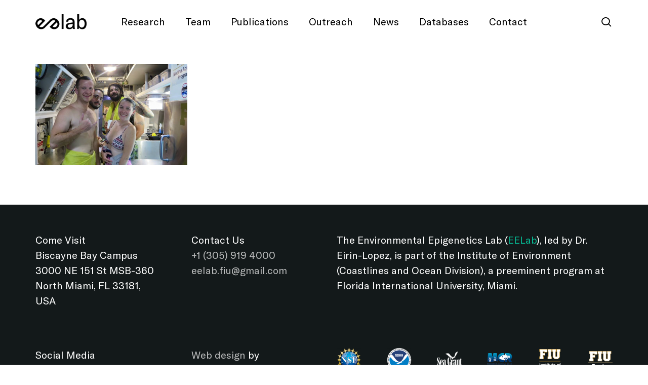

--- FILE ---
content_type: text/html; charset=UTF-8
request_url: https://environmentalepigenetics.com/outreach/eirin_lopez_medina_aquarius
body_size: 13707
content:
<!doctype html>
<html lang="en-US" class="no-js">
<head>
	<meta charset="UTF-8">
	<meta name="viewport" content="width=device-width, initial-scale=1, maximum-scale=1, user-scalable=0" /><meta name='robots' content='index, follow, max-image-preview:large, max-snippet:-1, max-video-preview:-1' />
	<style>img:is([sizes="auto" i], [sizes^="auto," i]) { contain-intrinsic-size: 3000px 1500px }</style>
	
	<!-- This site is optimized with the Yoast SEO plugin v25.4 - https://yoast.com/wordpress/plugins/seo/ -->
	<title>eirin_lopez_medina_aquarius &#8212; Environmental Epigenetics Lab (EELab)</title>
	<link rel="canonical" href="https://environmentalepigenetics.com/outreach/eirin_lopez_medina_aquarius/" />
	<meta property="og:locale" content="en_US" />
	<meta property="og:type" content="article" />
	<meta property="og:title" content="eirin_lopez_medina_aquarius &#8212; Environmental Epigenetics Lab (EELab)" />
	<meta property="og:url" content="https://environmentalepigenetics.com/outreach/eirin_lopez_medina_aquarius/" />
	<meta property="og:site_name" content="Environmental Epigenetics Lab (EELab)" />
	<meta property="article:publisher" content="https://www.facebook.com/eelabfiu/" />
	<meta property="article:modified_time" content="2021-10-28T15:52:05+00:00" />
	<meta property="og:image" content="https://environmentalepigenetics.com/outreach/eirin_lopez_medina_aquarius" />
	<meta property="og:image:width" content="1400" />
	<meta property="og:image:height" content="933" />
	<meta property="og:image:type" content="image/png" />
	<meta name="twitter:card" content="summary_large_image" />
	<meta name="twitter:site" content="@eelabfiu" />
	<script type="application/ld+json" class="yoast-schema-graph">{"@context":"https://schema.org","@graph":[{"@type":"WebPage","@id":"https://environmentalepigenetics.com/outreach/eirin_lopez_medina_aquarius/","url":"https://environmentalepigenetics.com/outreach/eirin_lopez_medina_aquarius/","name":"eirin_lopez_medina_aquarius &#8212; Environmental Epigenetics Lab (EELab)","isPartOf":{"@id":"https://environmentalepigenetics.com/#website"},"primaryImageOfPage":{"@id":"https://environmentalepigenetics.com/outreach/eirin_lopez_medina_aquarius/#primaryimage"},"image":{"@id":"https://environmentalepigenetics.com/outreach/eirin_lopez_medina_aquarius/#primaryimage"},"thumbnailUrl":"https://environmentalepigenetics.com/wp-content/uploads/2017/08/eiurin_lopez_medina_aquarius.png","datePublished":"2017-10-03T15:55:54+00:00","dateModified":"2021-10-28T15:52:05+00:00","breadcrumb":{"@id":"https://environmentalepigenetics.com/outreach/eirin_lopez_medina_aquarius/#breadcrumb"},"inLanguage":"en-US","potentialAction":[{"@type":"ReadAction","target":["https://environmentalepigenetics.com/outreach/eirin_lopez_medina_aquarius/"]}]},{"@type":"ImageObject","inLanguage":"en-US","@id":"https://environmentalepigenetics.com/outreach/eirin_lopez_medina_aquarius/#primaryimage","url":"https://environmentalepigenetics.com/wp-content/uploads/2017/08/eiurin_lopez_medina_aquarius.png","contentUrl":"https://environmentalepigenetics.com/wp-content/uploads/2017/08/eiurin_lopez_medina_aquarius.png","width":1400,"height":933},{"@type":"BreadcrumbList","@id":"https://environmentalepigenetics.com/outreach/eirin_lopez_medina_aquarius/#breadcrumb","itemListElement":[{"@type":"ListItem","position":1,"name":"Home","item":"https://environmentalepigenetics.com/"},{"@type":"ListItem","position":2,"name":"Outreach","item":"https://environmentalepigenetics.com/outreach"},{"@type":"ListItem","position":3,"name":"eirin_lopez_medina_aquarius"}]},{"@type":"WebSite","@id":"https://environmentalepigenetics.com/#website","url":"https://environmentalepigenetics.com/","name":"Environmental Epigenetics Lab (EELab)","description":"Dr. Jose M. Eirin-Lopez","publisher":{"@id":"https://environmentalepigenetics.com/#organization"},"potentialAction":[{"@type":"SearchAction","target":{"@type":"EntryPoint","urlTemplate":"https://environmentalepigenetics.com/?s={search_term_string}"},"query-input":{"@type":"PropertyValueSpecification","valueRequired":true,"valueName":"search_term_string"}}],"inLanguage":"en-US"},{"@type":"Organization","@id":"https://environmentalepigenetics.com/#organization","name":"Envionmental Epigenetics Lab (EELab)","url":"https://environmentalepigenetics.com/","logo":{"@type":"ImageObject","inLanguage":"en-US","@id":"https://environmentalepigenetics.com/#/schema/logo/image/","url":"https://environmentalepigenetics.com/wp-content/uploads/2021/11/eelab_logo_reduced_black-1.png","contentUrl":"https://environmentalepigenetics.com/wp-content/uploads/2021/11/eelab_logo_reduced_black-1.png","width":500,"height":148,"caption":"Envionmental Epigenetics Lab (EELab)"},"image":{"@id":"https://environmentalepigenetics.com/#/schema/logo/image/"},"sameAs":["https://www.facebook.com/eelabfiu/","https://x.com/eelabfiu","https://www.youtube.com/channel/UCl1H2g4O_If6BvRyxNoNfAg/featured"]}]}</script>
	<!-- / Yoast SEO plugin. -->


<link rel='dns-prefetch' href='//fonts.googleapis.com' />
<link rel="alternate" type="application/rss+xml" title="Environmental Epigenetics Lab (EELab) &raquo; Feed" href="https://environmentalepigenetics.com/feed" />
<link rel="alternate" type="application/rss+xml" title="Environmental Epigenetics Lab (EELab) &raquo; Comments Feed" href="https://environmentalepigenetics.com/comments/feed" />
<link rel="alternate" type="application/rss+xml" title="Environmental Epigenetics Lab (EELab) &raquo; eirin_lopez_medina_aquarius Comments Feed" href="https://environmentalepigenetics.com/outreach/eirin_lopez_medina_aquarius/feed" />
<link rel="preload" href="https://environmentalepigenetics.com/wp-content/themes/salient/css/fonts/icomoon.woff?v=1.6" as="font" type="font/woff" crossorigin="anonymous"><style id='global-styles-inline-css' type='text/css'>
:root{--wp--preset--aspect-ratio--square: 1;--wp--preset--aspect-ratio--4-3: 4/3;--wp--preset--aspect-ratio--3-4: 3/4;--wp--preset--aspect-ratio--3-2: 3/2;--wp--preset--aspect-ratio--2-3: 2/3;--wp--preset--aspect-ratio--16-9: 16/9;--wp--preset--aspect-ratio--9-16: 9/16;--wp--preset--color--black: #000000;--wp--preset--color--cyan-bluish-gray: #abb8c3;--wp--preset--color--white: #ffffff;--wp--preset--color--pale-pink: #f78da7;--wp--preset--color--vivid-red: #cf2e2e;--wp--preset--color--luminous-vivid-orange: #ff6900;--wp--preset--color--luminous-vivid-amber: #fcb900;--wp--preset--color--light-green-cyan: #7bdcb5;--wp--preset--color--vivid-green-cyan: #00d084;--wp--preset--color--pale-cyan-blue: #8ed1fc;--wp--preset--color--vivid-cyan-blue: #0693e3;--wp--preset--color--vivid-purple: #9b51e0;--wp--preset--gradient--vivid-cyan-blue-to-vivid-purple: linear-gradient(135deg,rgba(6,147,227,1) 0%,rgb(155,81,224) 100%);--wp--preset--gradient--light-green-cyan-to-vivid-green-cyan: linear-gradient(135deg,rgb(122,220,180) 0%,rgb(0,208,130) 100%);--wp--preset--gradient--luminous-vivid-amber-to-luminous-vivid-orange: linear-gradient(135deg,rgba(252,185,0,1) 0%,rgba(255,105,0,1) 100%);--wp--preset--gradient--luminous-vivid-orange-to-vivid-red: linear-gradient(135deg,rgba(255,105,0,1) 0%,rgb(207,46,46) 100%);--wp--preset--gradient--very-light-gray-to-cyan-bluish-gray: linear-gradient(135deg,rgb(238,238,238) 0%,rgb(169,184,195) 100%);--wp--preset--gradient--cool-to-warm-spectrum: linear-gradient(135deg,rgb(74,234,220) 0%,rgb(151,120,209) 20%,rgb(207,42,186) 40%,rgb(238,44,130) 60%,rgb(251,105,98) 80%,rgb(254,248,76) 100%);--wp--preset--gradient--blush-light-purple: linear-gradient(135deg,rgb(255,206,236) 0%,rgb(152,150,240) 100%);--wp--preset--gradient--blush-bordeaux: linear-gradient(135deg,rgb(254,205,165) 0%,rgb(254,45,45) 50%,rgb(107,0,62) 100%);--wp--preset--gradient--luminous-dusk: linear-gradient(135deg,rgb(255,203,112) 0%,rgb(199,81,192) 50%,rgb(65,88,208) 100%);--wp--preset--gradient--pale-ocean: linear-gradient(135deg,rgb(255,245,203) 0%,rgb(182,227,212) 50%,rgb(51,167,181) 100%);--wp--preset--gradient--electric-grass: linear-gradient(135deg,rgb(202,248,128) 0%,rgb(113,206,126) 100%);--wp--preset--gradient--midnight: linear-gradient(135deg,rgb(2,3,129) 0%,rgb(40,116,252) 100%);--wp--preset--font-size--small: 13px;--wp--preset--font-size--medium: 20px;--wp--preset--font-size--large: 36px;--wp--preset--font-size--x-large: 42px;--wp--preset--spacing--20: 0.44rem;--wp--preset--spacing--30: 0.67rem;--wp--preset--spacing--40: 1rem;--wp--preset--spacing--50: 1.5rem;--wp--preset--spacing--60: 2.25rem;--wp--preset--spacing--70: 3.38rem;--wp--preset--spacing--80: 5.06rem;--wp--preset--shadow--natural: 6px 6px 9px rgba(0, 0, 0, 0.2);--wp--preset--shadow--deep: 12px 12px 50px rgba(0, 0, 0, 0.4);--wp--preset--shadow--sharp: 6px 6px 0px rgba(0, 0, 0, 0.2);--wp--preset--shadow--outlined: 6px 6px 0px -3px rgba(255, 255, 255, 1), 6px 6px rgba(0, 0, 0, 1);--wp--preset--shadow--crisp: 6px 6px 0px rgba(0, 0, 0, 1);}:root { --wp--style--global--content-size: 1300px;--wp--style--global--wide-size: 1300px; }:where(body) { margin: 0; }.wp-site-blocks > .alignleft { float: left; margin-right: 2em; }.wp-site-blocks > .alignright { float: right; margin-left: 2em; }.wp-site-blocks > .aligncenter { justify-content: center; margin-left: auto; margin-right: auto; }:where(.is-layout-flex){gap: 0.5em;}:where(.is-layout-grid){gap: 0.5em;}.is-layout-flow > .alignleft{float: left;margin-inline-start: 0;margin-inline-end: 2em;}.is-layout-flow > .alignright{float: right;margin-inline-start: 2em;margin-inline-end: 0;}.is-layout-flow > .aligncenter{margin-left: auto !important;margin-right: auto !important;}.is-layout-constrained > .alignleft{float: left;margin-inline-start: 0;margin-inline-end: 2em;}.is-layout-constrained > .alignright{float: right;margin-inline-start: 2em;margin-inline-end: 0;}.is-layout-constrained > .aligncenter{margin-left: auto !important;margin-right: auto !important;}.is-layout-constrained > :where(:not(.alignleft):not(.alignright):not(.alignfull)){max-width: var(--wp--style--global--content-size);margin-left: auto !important;margin-right: auto !important;}.is-layout-constrained > .alignwide{max-width: var(--wp--style--global--wide-size);}body .is-layout-flex{display: flex;}.is-layout-flex{flex-wrap: wrap;align-items: center;}.is-layout-flex > :is(*, div){margin: 0;}body .is-layout-grid{display: grid;}.is-layout-grid > :is(*, div){margin: 0;}body{padding-top: 0px;padding-right: 0px;padding-bottom: 0px;padding-left: 0px;}:root :where(.wp-element-button, .wp-block-button__link){background-color: #32373c;border-width: 0;color: #fff;font-family: inherit;font-size: inherit;line-height: inherit;padding: calc(0.667em + 2px) calc(1.333em + 2px);text-decoration: none;}.has-black-color{color: var(--wp--preset--color--black) !important;}.has-cyan-bluish-gray-color{color: var(--wp--preset--color--cyan-bluish-gray) !important;}.has-white-color{color: var(--wp--preset--color--white) !important;}.has-pale-pink-color{color: var(--wp--preset--color--pale-pink) !important;}.has-vivid-red-color{color: var(--wp--preset--color--vivid-red) !important;}.has-luminous-vivid-orange-color{color: var(--wp--preset--color--luminous-vivid-orange) !important;}.has-luminous-vivid-amber-color{color: var(--wp--preset--color--luminous-vivid-amber) !important;}.has-light-green-cyan-color{color: var(--wp--preset--color--light-green-cyan) !important;}.has-vivid-green-cyan-color{color: var(--wp--preset--color--vivid-green-cyan) !important;}.has-pale-cyan-blue-color{color: var(--wp--preset--color--pale-cyan-blue) !important;}.has-vivid-cyan-blue-color{color: var(--wp--preset--color--vivid-cyan-blue) !important;}.has-vivid-purple-color{color: var(--wp--preset--color--vivid-purple) !important;}.has-black-background-color{background-color: var(--wp--preset--color--black) !important;}.has-cyan-bluish-gray-background-color{background-color: var(--wp--preset--color--cyan-bluish-gray) !important;}.has-white-background-color{background-color: var(--wp--preset--color--white) !important;}.has-pale-pink-background-color{background-color: var(--wp--preset--color--pale-pink) !important;}.has-vivid-red-background-color{background-color: var(--wp--preset--color--vivid-red) !important;}.has-luminous-vivid-orange-background-color{background-color: var(--wp--preset--color--luminous-vivid-orange) !important;}.has-luminous-vivid-amber-background-color{background-color: var(--wp--preset--color--luminous-vivid-amber) !important;}.has-light-green-cyan-background-color{background-color: var(--wp--preset--color--light-green-cyan) !important;}.has-vivid-green-cyan-background-color{background-color: var(--wp--preset--color--vivid-green-cyan) !important;}.has-pale-cyan-blue-background-color{background-color: var(--wp--preset--color--pale-cyan-blue) !important;}.has-vivid-cyan-blue-background-color{background-color: var(--wp--preset--color--vivid-cyan-blue) !important;}.has-vivid-purple-background-color{background-color: var(--wp--preset--color--vivid-purple) !important;}.has-black-border-color{border-color: var(--wp--preset--color--black) !important;}.has-cyan-bluish-gray-border-color{border-color: var(--wp--preset--color--cyan-bluish-gray) !important;}.has-white-border-color{border-color: var(--wp--preset--color--white) !important;}.has-pale-pink-border-color{border-color: var(--wp--preset--color--pale-pink) !important;}.has-vivid-red-border-color{border-color: var(--wp--preset--color--vivid-red) !important;}.has-luminous-vivid-orange-border-color{border-color: var(--wp--preset--color--luminous-vivid-orange) !important;}.has-luminous-vivid-amber-border-color{border-color: var(--wp--preset--color--luminous-vivid-amber) !important;}.has-light-green-cyan-border-color{border-color: var(--wp--preset--color--light-green-cyan) !important;}.has-vivid-green-cyan-border-color{border-color: var(--wp--preset--color--vivid-green-cyan) !important;}.has-pale-cyan-blue-border-color{border-color: var(--wp--preset--color--pale-cyan-blue) !important;}.has-vivid-cyan-blue-border-color{border-color: var(--wp--preset--color--vivid-cyan-blue) !important;}.has-vivid-purple-border-color{border-color: var(--wp--preset--color--vivid-purple) !important;}.has-vivid-cyan-blue-to-vivid-purple-gradient-background{background: var(--wp--preset--gradient--vivid-cyan-blue-to-vivid-purple) !important;}.has-light-green-cyan-to-vivid-green-cyan-gradient-background{background: var(--wp--preset--gradient--light-green-cyan-to-vivid-green-cyan) !important;}.has-luminous-vivid-amber-to-luminous-vivid-orange-gradient-background{background: var(--wp--preset--gradient--luminous-vivid-amber-to-luminous-vivid-orange) !important;}.has-luminous-vivid-orange-to-vivid-red-gradient-background{background: var(--wp--preset--gradient--luminous-vivid-orange-to-vivid-red) !important;}.has-very-light-gray-to-cyan-bluish-gray-gradient-background{background: var(--wp--preset--gradient--very-light-gray-to-cyan-bluish-gray) !important;}.has-cool-to-warm-spectrum-gradient-background{background: var(--wp--preset--gradient--cool-to-warm-spectrum) !important;}.has-blush-light-purple-gradient-background{background: var(--wp--preset--gradient--blush-light-purple) !important;}.has-blush-bordeaux-gradient-background{background: var(--wp--preset--gradient--blush-bordeaux) !important;}.has-luminous-dusk-gradient-background{background: var(--wp--preset--gradient--luminous-dusk) !important;}.has-pale-ocean-gradient-background{background: var(--wp--preset--gradient--pale-ocean) !important;}.has-electric-grass-gradient-background{background: var(--wp--preset--gradient--electric-grass) !important;}.has-midnight-gradient-background{background: var(--wp--preset--gradient--midnight) !important;}.has-small-font-size{font-size: var(--wp--preset--font-size--small) !important;}.has-medium-font-size{font-size: var(--wp--preset--font-size--medium) !important;}.has-large-font-size{font-size: var(--wp--preset--font-size--large) !important;}.has-x-large-font-size{font-size: var(--wp--preset--font-size--x-large) !important;}
:where(.wp-block-post-template.is-layout-flex){gap: 1.25em;}:where(.wp-block-post-template.is-layout-grid){gap: 1.25em;}
:where(.wp-block-columns.is-layout-flex){gap: 2em;}:where(.wp-block-columns.is-layout-grid){gap: 2em;}
:root :where(.wp-block-pullquote){font-size: 1.5em;line-height: 1.6;}
</style>
<link rel='stylesheet' id='contact-form-7-css' href='https://environmentalepigenetics.com/wp-content/plugins/contact-form-7/includes/css/styles.css?ver=6.1' type='text/css' media='all' />
<link rel='stylesheet' id='theme-my-login-css' href='https://environmentalepigenetics.com/wp-content/plugins/theme-my-login/assets/styles/theme-my-login.min.css?ver=7.1.12' type='text/css' media='all' />
<link rel='stylesheet' id='uaf_client_css-css' href='https://environmentalepigenetics.com/wp-content/uploads/useanyfont/uaf.css?ver=1751383733' type='text/css' media='all' />
<link rel='stylesheet' id='font-awesome-css' href='https://environmentalepigenetics.com/wp-content/themes/salient/css/font-awesome.min.css?ver=4.7.1' type='text/css' media='all' />
<link rel='stylesheet' id='salient-grid-system-css' href='https://environmentalepigenetics.com/wp-content/themes/salient/css/build/grid-system.css?ver=17.3.0' type='text/css' media='all' />
<link rel='stylesheet' id='main-styles-css' href='https://environmentalepigenetics.com/wp-content/themes/salient/css/build/style.css?ver=17.3.0' type='text/css' media='all' />
<link rel='stylesheet' id='nectar-header-layout-centered-menu-css' href='https://environmentalepigenetics.com/wp-content/themes/salient/css/build/header/header-layout-centered-menu.css?ver=17.3.0' type='text/css' media='all' />
<link rel='stylesheet' id='nectar-cf7-css' href='https://environmentalepigenetics.com/wp-content/themes/salient/css/build/third-party/cf7.css?ver=17.3.0' type='text/css' media='all' />
<link rel='stylesheet' id='nectar_default_font_open_sans-css' href='https://fonts.googleapis.com/css?family=Open+Sans%3A300%2C400%2C600%2C700&#038;subset=latin%2Clatin-ext&#038;display=swap' type='text/css' media='all' />
<link rel='stylesheet' id='responsive-css' href='https://environmentalepigenetics.com/wp-content/themes/salient/css/build/responsive.css?ver=17.3.0' type='text/css' media='all' />
<link rel='stylesheet' id='select2-css' href='https://environmentalepigenetics.com/wp-content/themes/salient/css/build/plugins/select2.css?ver=4.0.1' type='text/css' media='all' />
<link rel='stylesheet' id='skin-material-css' href='https://environmentalepigenetics.com/wp-content/themes/salient/css/build/skin-material.css?ver=17.3.0' type='text/css' media='all' />
<link rel='stylesheet' id='salient-wp-menu-dynamic-css' href='https://environmentalepigenetics.com/wp-content/uploads/salient/menu-dynamic.css?ver=41385' type='text/css' media='all' />
<link rel='stylesheet' id='dynamic-css-css' href='https://environmentalepigenetics.com/wp-content/themes/salient/css/salient-dynamic-styles.css?ver=83430' type='text/css' media='all' />
<style id='dynamic-css-inline-css' type='text/css'>
#header-space{background-color:#ffffff}@media only screen and (min-width:1000px){body #ajax-content-wrap.no-scroll{min-height:calc(100vh - 86px);height:calc(100vh - 86px)!important;}}@media only screen and (min-width:1000px){#page-header-wrap.fullscreen-header,#page-header-wrap.fullscreen-header #page-header-bg,html:not(.nectar-box-roll-loaded) .nectar-box-roll > #page-header-bg.fullscreen-header,.nectar_fullscreen_zoom_recent_projects,#nectar_fullscreen_rows:not(.afterLoaded) > div{height:calc(100vh - 85px);}.wpb_row.vc_row-o-full-height.top-level,.wpb_row.vc_row-o-full-height.top-level > .col.span_12{min-height:calc(100vh - 85px);}html:not(.nectar-box-roll-loaded) .nectar-box-roll > #page-header-bg.fullscreen-header{top:86px;}.nectar-slider-wrap[data-fullscreen="true"]:not(.loaded),.nectar-slider-wrap[data-fullscreen="true"]:not(.loaded) .swiper-container{height:calc(100vh - 84px)!important;}.admin-bar .nectar-slider-wrap[data-fullscreen="true"]:not(.loaded),.admin-bar .nectar-slider-wrap[data-fullscreen="true"]:not(.loaded) .swiper-container{height:calc(100vh - 84px - 32px)!important;}}.admin-bar[class*="page-template-template-no-header"] .wpb_row.vc_row-o-full-height.top-level,.admin-bar[class*="page-template-template-no-header"] .wpb_row.vc_row-o-full-height.top-level > .col.span_12{min-height:calc(100vh - 32px);}body[class*="page-template-template-no-header"] .wpb_row.vc_row-o-full-height.top-level,body[class*="page-template-template-no-header"] .wpb_row.vc_row-o-full-height.top-level > .col.span_12{min-height:100vh;}@media only screen and (max-width:999px){.using-mobile-browser #nectar_fullscreen_rows:not(.afterLoaded):not([data-mobile-disable="on"]) > div{height:calc(100vh - 100px);}.using-mobile-browser .wpb_row.vc_row-o-full-height.top-level,.using-mobile-browser .wpb_row.vc_row-o-full-height.top-level > .col.span_12,[data-permanent-transparent="1"].using-mobile-browser .wpb_row.vc_row-o-full-height.top-level,[data-permanent-transparent="1"].using-mobile-browser .wpb_row.vc_row-o-full-height.top-level > .col.span_12{min-height:calc(100vh - 100px);}html:not(.nectar-box-roll-loaded) .nectar-box-roll > #page-header-bg.fullscreen-header,.nectar_fullscreen_zoom_recent_projects,.nectar-slider-wrap[data-fullscreen="true"]:not(.loaded),.nectar-slider-wrap[data-fullscreen="true"]:not(.loaded) .swiper-container,#nectar_fullscreen_rows:not(.afterLoaded):not([data-mobile-disable="on"]) > div{height:calc(100vh - 47px);}.wpb_row.vc_row-o-full-height.top-level,.wpb_row.vc_row-o-full-height.top-level > .col.span_12{min-height:calc(100vh - 47px);}body[data-transparent-header="false"] #ajax-content-wrap.no-scroll{min-height:calc(100vh - 47px);height:calc(100vh - 47px);}}body .container-wrap .vc_row-fluid[data-column-margin="70px"] > .span_12,html body .vc_row-fluid[data-column-margin="70px"] > .span_12,body .container-wrap .vc_row-fluid[data-column-margin="70px"] .full-page-inner > .container > .span_12,body .container-wrap .vc_row-fluid[data-column-margin="70px"] .full-page-inner > .span_12{margin-left:-35px;margin-right:-35px;}body .container-wrap .vc_row-fluid[data-column-margin="70px"] .wpb_column:not(.child_column),body .container-wrap .inner_row[data-column-margin="70px"] .child_column,html body .vc_row-fluid[data-column-margin="70px"] .wpb_column:not(.child_column),html body .inner_row[data-column-margin="70px"] .child_column{padding-left:35px;padding-right:35px;}.container-wrap .vc_row-fluid[data-column-margin="70px"].full-width-content > .span_12,html body .vc_row-fluid[data-column-margin="70px"].full-width-content > .span_12,.container-wrap .vc_row-fluid[data-column-margin="70px"].full-width-content .full-page-inner > .span_12{margin-left:0;margin-right:0;padding-left:35px;padding-right:35px;}.single-portfolio #full_width_portfolio .vc_row-fluid[data-column-margin="70px"].full-width-content > .span_12{padding-right:35px;}@media only screen and (max-width:999px) and (min-width:691px){.vc_row-fluid[data-column-margin="70px"] > .span_12 > .one-fourths:not([class*="vc_col-xs-"]),.vc_row-fluid .vc_row-fluid.inner_row[data-column-margin="70px"] > .span_12 > .one-fourths:not([class*="vc_col-xs-"]){margin-bottom:70px;}}@media only screen and (max-width:999px){.vc_row-fluid[data-column-margin="70px"] .wpb_column:not([class*="vc_col-xs-"]):not(.child_column):not(:last-child),.inner_row[data-column-margin="70px"] .child_column:not([class*="vc_col-xs-"]):not(:last-child){margin-bottom:70px;}}@media only screen and (max-width:999px){body .vc_row-fluid:not(.full-width-content) > .span_12 .vc_col-sm-2:not(:last-child):not([class*="vc_col-xs-"]){margin-bottom:25px;}}@media only screen and (min-width :691px) and (max-width :999px){body .vc_col-sm-2{width:31.2%;margin-left:3.1%;}body .full-width-content .vc_col-sm-2{width:33.3%;margin-left:0;}.vc_row-fluid .vc_col-sm-2[class*="vc_col-sm-"]:first-child:not([class*="offset"]),.vc_row-fluid .vc_col-sm-2[class*="vc_col-sm-"]:nth-child(3n+4):not([class*="offset"]){margin-left:0;}}@media only screen and (max-width :690px){body .vc_row-fluid .vc_col-sm-2:not([class*="vc_col-xs"]),body .vc_row-fluid.full-width-content .vc_col-sm-2:not([class*="vc_col-xs"]){width:50%;}.vc_row-fluid .vc_col-sm-2[class*="vc_col-sm-"]:first-child:not([class*="offset"]),.vc_row-fluid .vc_col-sm-2[class*="vc_col-sm-"]:nth-child(2n+3):not([class*="offset"]){margin-left:0;}}.screen-reader-text,.nectar-skip-to-content:not(:focus){border:0;clip:rect(1px,1px,1px,1px);clip-path:inset(50%);height:1px;margin:-1px;overflow:hidden;padding:0;position:absolute!important;width:1px;word-wrap:normal!important;}.row .col img:not([srcset]){width:auto;}.row .col img.img-with-animation.nectar-lazy:not([srcset]){width:100%;}
/* personalized background color for research page */
.page-id-8749 div#header-outer.transparent {
    background: #e30357 !important;
}
.page-id-8749 div#header-outer {
    background: #e30357 !important;
}
/* personalized background color for team page */
.page-id-8503 div#header-outer.transparent {
    background: #ffee31 !important;
}
.page-id-8503 div#header-outer {
    background: #ffee31 !important;
}
/* personalized background color for team subpages */
.parent-pageid-8503 div#header-outer.transparent {
    background: #ffee31 !important;
}
.parent-pageid-8503 div#header-outer {
    background: #ffee31 !important;
}
/* personalized background color for publications page */
.page-id-8864 div#header-outer.transparent {
    background: #589afc !important;
}
.page-id-8864 div#header-outer {
    background: #589afc !important;
}
/* personalized background color for outreach pages */
.page-id-6387 div#header-outer.transparent {
    background: #ff9f3f !important;
}
.page-id-6387 div#header-outer {
    background: #ff9f3f !important;
}
/* personalized background color for outreach subpages */
.parent-pageid-6387 div#header-outer.transparent {
    background: #ff9f3f !important;
}
.parent-pageid-6387 div#header-outer {
    background: #ff9f3f !important;
}
/* personalized background color for news page */
.page-id-7933 div#header-outer.transparent {
    background: #925be0 !important;
}
.page-id-7933 div#header-outer {
    background: #925be0 !important;
}
/*hide blog categories*/
span.meta-category {
    display: none;
}
/*remove shadow and excerpt from masonry blog*/
.masonry.material .masonry-blog-item .inner-wrap {
    box-shadow: none;
}
.masonry.material .masonry-blog-item .article-content-wrap .excerpt {
    display: none;
}

/*black font tabs and remove animation*/
.nectar-hor-list-item[data-hover-effect="default"]:before {
    transform: none;
}
.nectar-hor-list-item[data-hover-effect="default"]:hover .nectar-list-item {
    color: #161332;
}
.nectar-hor-list-item[data-hover-effect="default"]:hover .nectar-list-item-btn {
    color: #161332;
    border-color: #16133285;
}
/*Remove date from Category pages*/
.category .masonry.material .masonry-blog-item .grav-wrap {
    display: none;
}
.masonry.material .masonry-blog-item .inner-wrap {
    border-radius: unset;
}
/*Remove white space 404 page*/
.error404 .nectar-global-section.before-footer {
    padding-top: 0 !important;
}
/*equal menu lines*/
body[data-slide-out-widget-area-style="slide-out-from-right-hover"] .slide-out-widget-area-toggle.mobile-icon .lines:before, body #header-outer .slide-out-widget-area-toggle.mobile-icon .lines:before {
    width: 2rem!important;
}
/*Mobile menu font size*/
#header-outer #mobile-menu ul li a {
    font-size: 20px !important;
    line-height: 30px !important;
}
/*remove icon from secondary menu*/
.salient-page-submenu-icon {
   display:none !important;
}




/* ### PAU GOETHE 11/2021 ### */


/* Publications: Tabs */

.publicationsYearsTabs .wpb_tabs_nav > li a span{
    font-size: 20px !important;
}
.publicationsYearsTabs .wpb_tabs_nav{
    background-color: #FFEE31 !important;
    display: flex;
    justify-content: center !important;
    margin-bottom: 50px !important;
    flex-wrap: wrap;
}

.publicationsYearsTabs .tabbed[data-style="minimal_alt"] >ul li:not(.cta-button){
    margin: 20px 10px !important;
}
.publicationsYearsTabs .wpb_tabs_nav > li a{
    padding: 20px 10px 20px 10px !important;
}


/* News: Adjust styles */

.newsGrid .meta-category, .newsGrid .masonry.material .masonry-blog-item .article-content-wrap,
.category .meta-category, .category .masonry.material .masonry-blog-item .article-content-wrap{
    padding-left: 0 !important;
}
.newsGrid .masonry.material .masonry-blog-item .article-content-wrap,
.category .masonry.material .masonry-blog-item .article-content-wrap{
    padding-bottom: 0 !important;
}
.newsGrid .masonry.material .masonry-blog-item .meta-category a,
.category .masonry.material .masonry-blog-item .meta-category a{
    font-size: 16px !important;
    margin-bottom: 0 !important;
}
.category .masonry.material .masonry-blog-item .grav-wrap{
    margin-top: 20px !important;
}

/* category default pages */
.category .row .col.section-title{
    border-bottom: 0 !important;
    margin-top: 50px;
}
.category .section-title .subheader{
    display: none;
}
.category .section-title h1{
    width: 50%;
    float: left;
}
.category .section-title h6{
    width: 50%;
    float: left;
}
@media screen and (max-width: 1000px){
    .category .section-title h1, .category .section-title h6{
        width: 100%;
        float: left;
    }
    .category .row .col.section-title{
        margin-top: 0px;
    }
    .archive.category .row .col.section-title h6{
        margin-top: 50px;
    }
}


/* General: Tabs */

.tabbed[data-style="minimal_flexible"] .wpb_tabs_nav > li a.active-tab:hover,
body .wpb_content_element .wpb_tabs_nav li{
    background-color: transparent !important;
}
.tabbed[data-style="minimal_flexible"] .wpb_tabs_nav > li a:after{
    height: 70px !important;
    z-index: -1;
}
.tabbed[data-style="minimal_flexible"] .wpb_tabs_nav > li a{
    padding: 17px 30px !important;
}
.wpb_tabs_nav a span{
    color: #777 !important;
}
.wpb_tabs_nav .active-tab span{
    color: #000 !important;
}
</style>
<link rel='stylesheet' id='salient-child-style-css' href='https://environmentalepigenetics.com/wp-content/themes/salient-child/style.css?ver=17.3.0' type='text/css' media='all' />
<script type="text/javascript" src="https://environmentalepigenetics.com/wp-includes/js/dist/hooks.min.js?ver=4d63a3d491d11ffd8ac6" id="wp-hooks-js"></script>
<script type="text/javascript" id="say-what-js-js-extra">
/* <![CDATA[ */
var say_what_data = {"replacements":{"salient|Menu|":"Research Grants"}};
/* ]]> */
</script>
<script type="text/javascript" src="https://environmentalepigenetics.com/wp-content/plugins/say-what/assets/build/frontend.js?ver=fd31684c45e4d85aeb4e" id="say-what-js-js"></script>
<script type="text/javascript" src="https://environmentalepigenetics.com/wp-includes/js/jquery/jquery.min.js?ver=3.7.1" id="jquery-core-js"></script>
<script type="text/javascript" src="https://environmentalepigenetics.com/wp-includes/js/jquery/jquery-migrate.min.js?ver=3.4.1" id="jquery-migrate-js"></script>
<script type="text/javascript" src="https://environmentalepigenetics.com/wp-content/plugins/sticky-menu-or-anything-on-scroll/assets/js/jq-sticky-anything.min.js?ver=2.1.1" id="stickyAnythingLib-js"></script>
<script></script><link rel="https://api.w.org/" href="https://environmentalepigenetics.com/wp-json/" /><link rel="alternate" title="JSON" type="application/json" href="https://environmentalepigenetics.com/wp-json/wp/v2/media/6854" /><link rel="EditURI" type="application/rsd+xml" title="RSD" href="https://environmentalepigenetics.com/xmlrpc.php?rsd" />
<meta name="generator" content="WordPress 6.8.3" />
<link rel='shortlink' href='https://environmentalepigenetics.com/?p=6854' />
<link rel="alternate" title="oEmbed (JSON)" type="application/json+oembed" href="https://environmentalepigenetics.com/wp-json/oembed/1.0/embed?url=https%3A%2F%2Fenvironmentalepigenetics.com%2Foutreach%2Feirin_lopez_medina_aquarius" />
<link rel="alternate" title="oEmbed (XML)" type="text/xml+oembed" href="https://environmentalepigenetics.com/wp-json/oembed/1.0/embed?url=https%3A%2F%2Fenvironmentalepigenetics.com%2Foutreach%2Feirin_lopez_medina_aquarius&#038;format=xml" />
<script type="text/javascript"> var root = document.getElementsByTagName( "html" )[0]; root.setAttribute( "class", "js" ); </script><!-- Global site tag (gtag.js) - Google Analytics -->
<script async src="https://www.googletagmanager.com/gtag/js?id=UA-105293293-1"></script>
<script>
  window.dataLayer = window.dataLayer || [];
  function gtag(){dataLayer.push(arguments);}
  gtag('js', new Date());

  gtag('config', 'UA-105293293-1');
</script>
<meta name="generator" content="Powered by WPBakery Page Builder - drag and drop page builder for WordPress."/>
<link rel="icon" href="https://environmentalepigenetics.com/wp-content/uploads/2021/11/cropped-eelab_symbol-32x32.png" sizes="32x32" />
<link rel="icon" href="https://environmentalepigenetics.com/wp-content/uploads/2021/11/cropped-eelab_symbol-192x192.png" sizes="192x192" />
<link rel="apple-touch-icon" href="https://environmentalepigenetics.com/wp-content/uploads/2021/11/cropped-eelab_symbol-180x180.png" />
<meta name="msapplication-TileImage" content="https://environmentalepigenetics.com/wp-content/uploads/2021/11/cropped-eelab_symbol-270x270.png" />
<noscript><style> .wpb_animate_when_almost_visible { opacity: 1; }</style></noscript></head><body class="attachment wp-singular attachment-template-default attachmentid-6854 attachment-png wp-theme-salient wp-child-theme-salient-child material wpb-js-composer js-comp-ver-8.4.1 vc_responsive" data-footer-reveal="false" data-footer-reveal-shadow="none" data-header-format="centered-menu" data-body-border="off" data-boxed-style="" data-header-breakpoint="1200" data-dropdown-style="minimal" data-cae="easeOutQuart" data-cad="1500" data-megamenu-width="contained" data-aie="none" data-ls="fancybox" data-apte="standard" data-hhun="0" data-fancy-form-rcs="1" data-form-style="default" data-form-submit="regular" data-is="minimal" data-button-style="rounded" data-user-account-button="false" data-flex-cols="true" data-col-gap="50px" data-header-inherit-rc="true" data-header-search="true" data-animated-anchors="true" data-ajax-transitions="false" data-full-width-header="false" data-slide-out-widget-area="true" data-slide-out-widget-area-style="simple" data-user-set-ocm="off" data-loading-animation="none" data-bg-header="false" data-responsive="1" data-ext-responsive="true" data-ext-padding="70" data-header-resize="1" data-header-color="custom" data-cart="false" data-remove-m-parallax="" data-remove-m-video-bgs="" data-m-animate="1" data-force-header-trans-color="light" data-smooth-scrolling="0" data-permanent-transparent="false" >
	
	<script type="text/javascript">
	 (function(window, document) {

		document.documentElement.classList.remove("no-js");

		if(navigator.userAgent.match(/(Android|iPod|iPhone|iPad|BlackBerry|IEMobile|Opera Mini)/)) {
			document.body.className += " using-mobile-browser mobile ";
		}
		if(navigator.userAgent.match(/Mac/) && navigator.maxTouchPoints && navigator.maxTouchPoints > 2) {
			document.body.className += " using-ios-device ";
		}

		if( !("ontouchstart" in window) ) {

			var body = document.querySelector("body");
			var winW = window.innerWidth;
			var bodyW = body.clientWidth;

			if (winW > bodyW + 4) {
				body.setAttribute("style", "--scroll-bar-w: " + (winW - bodyW - 4) + "px");
			} else {
				body.setAttribute("style", "--scroll-bar-w: 0px");
			}
		}

	 })(window, document);
   </script><a href="#ajax-content-wrap" class="nectar-skip-to-content">Skip to main content</a><div class="ocm-effect-wrap"><div class="ocm-effect-wrap-inner">	
	<div id="header-space"  data-header-mobile-fixed='1'></div> 
	
		<div id="header-outer" data-has-menu="true" data-has-buttons="yes" data-header-button_style="default" data-using-pr-menu="false" data-mobile-fixed="1" data-ptnm="false" data-lhe="animated_underline" data-user-set-bg="#ffffff" data-format="centered-menu" data-permanent-transparent="false" data-megamenu-rt="0" data-remove-fixed="0" data-header-resize="1" data-cart="false" data-transparency-option="" data-box-shadow="none" data-shrink-num="6" data-using-secondary="0" data-using-logo="1" data-logo-height="30" data-m-logo-height="24" data-padding="28" data-full-width="false" data-condense="false" >
		
<div id="search-outer" class="nectar">
	<div id="search">
		<div class="container">
			 <div id="search-box">
				 <div class="inner-wrap">
					 <div class="col span_12">
						  <form role="search" action="https://environmentalepigenetics.com/" method="GET">
														 <input type="text" name="s" id="s" value="" aria-label="Search" placeholder="Type what you&#039;re looking for" />
							 
						
						<input type="hidden" name="post_type" value="product">						</form>
					</div><!--/span_12-->
				</div><!--/inner-wrap-->
			 </div><!--/search-box-->
			 <div id="close"><a href="#" role="button"><span class="screen-reader-text">Close Search</span>
				<span class="close-wrap"> <span class="close-line close-line1" role="presentation"></span> <span class="close-line close-line2" role="presentation"></span> </span>				 </a></div>
		 </div><!--/container-->
	</div><!--/search-->
</div><!--/search-outer-->

<header id="top" role="banner">
	<div class="container">
		<div class="row">
			<div class="col span_3">
								<a id="logo" href="https://environmentalepigenetics.com" data-supplied-ml-starting-dark="false" data-supplied-ml-starting="false" data-supplied-ml="false" >
					<img class="stnd skip-lazy default-logo" width="250" height="74" alt="Environmental Epigenetics Lab (EELab)" src="https://environmentalepigenetics.com/wp-content/uploads/2021/11/eelab_logo_250.png" srcset="https://environmentalepigenetics.com/wp-content/uploads/2021/11/eelab_logo_250.png 1x, https://environmentalepigenetics.com/wp-content/uploads/2021/11/eelab_logo_reduced_black-1.png 2x" />				</a>
							</div><!--/span_3-->

			<div class="col span_9 col_last">
									<div class="nectar-mobile-only mobile-header"><div class="inner"></div></div>
									<a class="mobile-search" href="#searchbox"><span class="nectar-icon icon-salient-search" aria-hidden="true"></span><span class="screen-reader-text">search</span></a>
														<div class="slide-out-widget-area-toggle mobile-icon simple" data-custom-color="false" data-icon-animation="simple-transform">
						<div> <a href="#mobile-menu" role="button" aria-label="Navigation Menu" aria-expanded="false" class="closed">
							<span class="screen-reader-text">Research Grants</span><span aria-hidden="true"> <i class="lines-button x2"> <i class="lines"></i> </i> </span>						</a></div>
					</div>
				
									<nav aria-label="Main Menu">
													<ul class="sf-menu">
								<li id="menu-item-8815" class="menu-item menu-item-type-post_type menu-item-object-page nectar-regular-menu-item menu-item-8815"><a href="https://environmentalepigenetics.com/research"><span class="menu-title-text">Research</span></a></li>
<li id="menu-item-8681" class="menu-item menu-item-type-post_type menu-item-object-page menu-item-has-children nectar-regular-menu-item menu-item-8681"><a href="https://environmentalepigenetics.com/team" aria-haspopup="true" aria-expanded="false"><span class="menu-title-text">Team</span></a>
<ul class="sub-menu">
	<li id="menu-item-6827" class="menu-item menu-item-type-post_type menu-item-object-page nectar-regular-menu-item menu-item-6827"><a href="https://environmentalepigenetics.com/team/dr-jose-m-eirin-lopez"><span class="menu-title-text">Dr. Jose M. Eirin-Lopez</span></a></li>
	<li id="menu-item-7909" class="menu-item menu-item-type-post_type menu-item-object-page nectar-regular-menu-item menu-item-7909"><a href="https://environmentalepigenetics.com/team/juliet-wong"><span class="menu-title-text">Dr. Juliet M. Wong</span></a></li>
	<li id="menu-item-9908" class="menu-item menu-item-type-post_type menu-item-object-page nectar-regular-menu-item menu-item-9908"><a href="https://environmentalepigenetics.com/team/kelcie-chiquillo"><span class="menu-title-text">Dr. Kelcie Chiquillo</span></a></li>
	<li id="menu-item-7507" class="menu-item menu-item-type-post_type menu-item-object-page nectar-regular-menu-item menu-item-7507"><a href="https://environmentalepigenetics.com/team/serena-hackerott"><span class="menu-title-text">Serena Hackerott</span></a></li>
	<li id="menu-item-9937" class="menu-item menu-item-type-post_type menu-item-object-page nectar-regular-menu-item menu-item-9937"><a href="https://environmentalepigenetics.com/team/andre-briscoe"><span class="menu-title-text">Andre Briscoe</span></a></li>
	<li id="menu-item-10170" class="menu-item menu-item-type-post_type menu-item-object-page nectar-regular-menu-item menu-item-10170"><a href="https://environmentalepigenetics.com/team/nina-bean"><span class="menu-title-text">Nina Bean</span></a></li>
	<li id="menu-item-10178" class="menu-item menu-item-type-post_type menu-item-object-page nectar-regular-menu-item menu-item-10178"><a href="https://environmentalepigenetics.com/team/ibis-tarini"><span class="menu-title-text">Ibis Tarini</span></a></li>
	<li id="menu-item-7061" class="menu-item menu-item-type-post_type menu-item-object-page nectar-regular-menu-item menu-item-7061"><a href="https://environmentalepigenetics.com/team/andria-beal"><span class="menu-title-text">Dr. Andria Beal</span></a></li>
	<li id="menu-item-7065" class="menu-item menu-item-type-post_type menu-item-object-page nectar-regular-menu-item menu-item-7065"><a href="https://environmentalepigenetics.com/team/javier-rodriguez-casariego"><span class="menu-title-text">Dr. Javier Rodriguez-Casariego</span></a></li>
</ul>
</li>
<li id="menu-item-8934" class="menu-item menu-item-type-post_type menu-item-object-page nectar-regular-menu-item menu-item-8934"><a href="https://environmentalepigenetics.com/publications"><span class="menu-title-text">Publications</span></a></li>
<li id="menu-item-6735" class="menu-item menu-item-type-post_type menu-item-object-page menu-item-has-children nectar-regular-menu-item menu-item-6735"><a href="https://environmentalepigenetics.com/outreach" aria-haspopup="true" aria-expanded="false"><span class="menu-title-text">Outreach</span></a>
<ul class="sub-menu">
	<li id="menu-item-9086" class="menu-item menu-item-type-post_type menu-item-object-page nectar-regular-menu-item menu-item-9086"><a href="https://environmentalepigenetics.com/outreach/sea-grant-sea-urchin"><span class="menu-title-text">Sea Grant Sea Urchin</span></a></li>
	<li id="menu-item-9094" class="menu-item menu-item-type-post_type menu-item-object-page nectar-regular-menu-item menu-item-9094"><a href="https://environmentalepigenetics.com/outreach/nsf-crest-cache-2"><span class="menu-title-text">NSF CREST-CAChE 2</span></a></li>
	<li id="menu-item-9098" class="menu-item menu-item-type-post_type menu-item-object-page nectar-regular-menu-item menu-item-9098"><a href="https://environmentalepigenetics.com/outreach/noaa-coral-memory"><span class="menu-title-text">NOAA Coral Memory</span></a></li>
	<li id="menu-item-9103" class="menu-item menu-item-type-post_type menu-item-object-page nectar-regular-menu-item menu-item-9103"><a href="https://environmentalepigenetics.com/outreach/nsf-crestropical"><span class="menu-title-text">NSF CRESTropical</span></a></li>
	<li id="menu-item-9280" class="menu-item menu-item-type-post_type menu-item-object-page nectar-regular-menu-item menu-item-9280"><a href="https://environmentalepigenetics.com/outreach/rrfb-coral-resilience"><span class="menu-title-text">RRFB Coral Resilience</span></a></li>
	<li id="menu-item-9105" class="menu-item menu-item-type-custom menu-item-object-custom nectar-regular-menu-item menu-item-9105"><a href="https://e5coral.org"><span class="menu-title-text">NSF E5 Coral</span></a></li>
	<li id="menu-item-7945" class="menu-item menu-item-type-post_type menu-item-object-page nectar-regular-menu-item menu-item-7945"><a href="https://environmentalepigenetics.com/outreach/sos-shark-epigenetics"><span class="menu-title-text">SOS Shark Epigenetics</span></a></li>
	<li id="menu-item-7490" class="menu-item menu-item-type-post_type menu-item-object-page nectar-regular-menu-item menu-item-7490"><a href="https://environmentalepigenetics.com/outreach/nsf-coral-epigenetics"><span class="menu-title-text">NSF Coral Epigenetics</span></a></li>
	<li id="menu-item-10161" class="menu-item menu-item-type-post_type menu-item-object-page nectar-regular-menu-item menu-item-10161"><a href="https://environmentalepigenetics.com/outreach/darpa-x-reefs"><span class="menu-title-text">DARPA X-REEFS</span></a></li>
</ul>
</li>
<li id="menu-item-7973" class="menu-item menu-item-type-post_type menu-item-object-page nectar-regular-menu-item menu-item-7973"><a href="https://environmentalepigenetics.com/news"><span class="menu-title-text">News</span></a></li>
<li id="menu-item-8953" class="menu-item menu-item-type-custom menu-item-object-custom nectar-regular-menu-item menu-item-8953"><a href="https://github.com/eelabfiu"><span class="menu-title-text">Databases</span></a></li>
<li id="menu-item-6452" class="menu-item menu-item-type-post_type menu-item-object-page nectar-regular-menu-item menu-item-6452"><a href="https://environmentalepigenetics.com/contact"><span class="menu-title-text">Contact</span></a></li>
							</ul>
													<ul class="buttons sf-menu" data-user-set-ocm="off">

								<li id="search-btn"><div><a href="#searchbox"><span class="icon-salient-search" aria-hidden="true"></span><span class="screen-reader-text">search</span></a></div> </li>
							</ul>
						
					</nav>

					<div class="logo-spacing" data-using-image="true"><img class="hidden-logo" alt="Environmental Epigenetics Lab (EELab)" width="250" height="74" src="https://environmentalepigenetics.com/wp-content/uploads/2021/11/eelab_logo_250.png" /></div>
				</div><!--/span_9-->

				
			</div><!--/row-->
			
<div id="mobile-menu" data-mobile-fixed="1">

	<div class="inner">

		
		<div class="menu-items-wrap row" data-has-secondary-text="false">

			<ul>
				<li class="menu-item menu-item-type-post_type menu-item-object-page menu-item-8815"><a href="https://environmentalepigenetics.com/research">Research</a></li>
<li class="menu-item menu-item-type-post_type menu-item-object-page menu-item-has-children menu-item-8681"><a href="https://environmentalepigenetics.com/team" aria-haspopup="true" aria-expanded="false">Team</a>
<ul class="sub-menu">
	<li class="menu-item menu-item-type-post_type menu-item-object-page menu-item-6827"><a href="https://environmentalepigenetics.com/team/dr-jose-m-eirin-lopez">Dr. Jose M. Eirin-Lopez</a></li>
	<li class="menu-item menu-item-type-post_type menu-item-object-page menu-item-7909"><a href="https://environmentalepigenetics.com/team/juliet-wong">Dr. Juliet M. Wong</a></li>
	<li class="menu-item menu-item-type-post_type menu-item-object-page menu-item-9908"><a href="https://environmentalepigenetics.com/team/kelcie-chiquillo">Dr. Kelcie Chiquillo</a></li>
	<li class="menu-item menu-item-type-post_type menu-item-object-page menu-item-7507"><a href="https://environmentalepigenetics.com/team/serena-hackerott">Serena Hackerott</a></li>
	<li class="menu-item menu-item-type-post_type menu-item-object-page menu-item-9937"><a href="https://environmentalepigenetics.com/team/andre-briscoe">Andre Briscoe</a></li>
	<li class="menu-item menu-item-type-post_type menu-item-object-page menu-item-10170"><a href="https://environmentalepigenetics.com/team/nina-bean">Nina Bean</a></li>
	<li class="menu-item menu-item-type-post_type menu-item-object-page menu-item-10178"><a href="https://environmentalepigenetics.com/team/ibis-tarini">Ibis Tarini</a></li>
	<li class="menu-item menu-item-type-post_type menu-item-object-page menu-item-7061"><a href="https://environmentalepigenetics.com/team/andria-beal">Dr. Andria Beal</a></li>
	<li class="menu-item menu-item-type-post_type menu-item-object-page menu-item-7065"><a href="https://environmentalepigenetics.com/team/javier-rodriguez-casariego">Dr. Javier Rodriguez-Casariego</a></li>
</ul>
</li>
<li class="menu-item menu-item-type-post_type menu-item-object-page menu-item-8934"><a href="https://environmentalepigenetics.com/publications">Publications</a></li>
<li class="menu-item menu-item-type-post_type menu-item-object-page menu-item-has-children menu-item-6735"><a href="https://environmentalepigenetics.com/outreach" aria-haspopup="true" aria-expanded="false">Outreach</a>
<ul class="sub-menu">
	<li class="menu-item menu-item-type-post_type menu-item-object-page menu-item-9086"><a href="https://environmentalepigenetics.com/outreach/sea-grant-sea-urchin">Sea Grant Sea Urchin</a></li>
	<li class="menu-item menu-item-type-post_type menu-item-object-page menu-item-9094"><a href="https://environmentalepigenetics.com/outreach/nsf-crest-cache-2">NSF CREST-CAChE 2</a></li>
	<li class="menu-item menu-item-type-post_type menu-item-object-page menu-item-9098"><a href="https://environmentalepigenetics.com/outreach/noaa-coral-memory">NOAA Coral Memory</a></li>
	<li class="menu-item menu-item-type-post_type menu-item-object-page menu-item-9103"><a href="https://environmentalepigenetics.com/outreach/nsf-crestropical">NSF CRESTropical</a></li>
	<li class="menu-item menu-item-type-post_type menu-item-object-page menu-item-9280"><a href="https://environmentalepigenetics.com/outreach/rrfb-coral-resilience">RRFB Coral Resilience</a></li>
	<li class="menu-item menu-item-type-custom menu-item-object-custom menu-item-9105"><a href="https://e5coral.org">NSF E5 Coral</a></li>
	<li class="menu-item menu-item-type-post_type menu-item-object-page menu-item-7945"><a href="https://environmentalepigenetics.com/outreach/sos-shark-epigenetics">SOS Shark Epigenetics</a></li>
	<li class="menu-item menu-item-type-post_type menu-item-object-page menu-item-7490"><a href="https://environmentalepigenetics.com/outreach/nsf-coral-epigenetics">NSF Coral Epigenetics</a></li>
	<li class="menu-item menu-item-type-post_type menu-item-object-page menu-item-10161"><a href="https://environmentalepigenetics.com/outreach/darpa-x-reefs">DARPA X-REEFS</a></li>
</ul>
</li>
<li class="menu-item menu-item-type-post_type menu-item-object-page menu-item-7973"><a href="https://environmentalepigenetics.com/news">News</a></li>
<li class="menu-item menu-item-type-custom menu-item-object-custom menu-item-8953"><a href="https://github.com/eelabfiu">Databases</a></li>
<li class="menu-item menu-item-type-post_type menu-item-object-page menu-item-6452"><a href="https://environmentalepigenetics.com/contact">Contact</a></li>


			</ul>

			
		</div><!--/menu-items-wrap-->

		<div class="below-menu-items-wrap">
			<ul class="off-canvas-social-links"><li><a target="_blank" rel="noopener" href="https://twitter.com/eelabfiu"><span class="screen-reader-text">twitter</span><i class="fa fa-twitter"></i></a></li><li><a target="_blank" rel="noopener" href="https://www.youtube.com/channel/UCl1H2g4O_If6BvRyxNoNfAg"><span class="screen-reader-text">youtube</span><i class="fa fa-youtube-play"></i></a></li></ul>		</div><!--/below-menu-items-wrap-->

	</div><!--/inner-->

</div><!--/mobile-menu-->
		</div><!--/container-->
	</header>		
	</div>
		<div id="ajax-content-wrap">
<div class="container-wrap">
	<div class="container main-content" role="main">
		<div class="row">
			<p class="attachment"><a href='https://environmentalepigenetics.com/wp-content/uploads/2017/08/eiurin_lopez_medina_aquarius.png'><img fetchpriority="high" decoding="async" width="300" height="200" src="https://environmentalepigenetics.com/wp-content/uploads/2017/08/eiurin_lopez_medina_aquarius-300x200.png" class="attachment-medium size-medium" alt="" srcset="https://environmentalepigenetics.com/wp-content/uploads/2017/08/eiurin_lopez_medina_aquarius-300x200.png 300w, https://environmentalepigenetics.com/wp-content/uploads/2017/08/eiurin_lopez_medina_aquarius-600x400.png 600w, https://environmentalepigenetics.com/wp-content/uploads/2017/08/eiurin_lopez_medina_aquarius-768x512.png 768w, https://environmentalepigenetics.com/wp-content/uploads/2017/08/eiurin_lopez_medina_aquarius-1024x682.png 1024w, https://environmentalepigenetics.com/wp-content/uploads/2017/08/eiurin_lopez_medina_aquarius.png 1400w" sizes="(max-width: 300px) 100vw, 300px" /></a></p>
		</div>
	</div>
	<div class="nectar-global-section before-footer" role="contentinfo"><div class="container normal-container row">
		<div id="fws_696b422344e34"  data-column-margin="default" data-midnight="light"  class="wpb_row vc_row-fluid vc_row full-width-section vc_row-o-equal-height vc_row-flex"  style="padding-top: 0px; padding-bottom: 0px; "><div class="row-bg-wrap" data-bg-animation="none" data-bg-animation-delay="" data-bg-overlay="false"><div class="inner-wrap row-bg-layer" ><div class="row-bg viewport-desktop using-bg-color"  style="background-color: #13191a; "></div></div></div><div class="row_col_wrap_12 col span_12 light left">
	<div  class="vc_col-sm-6 wpb_column column_container vc_column_container col no-extra-padding inherit_tablet inherit_phone "  data-padding-pos="all" data-has-bg-color="false" data-bg-color="" data-bg-opacity="1" data-animation="" data-delay="0" >
		<div class="vc_column-inner" >
			<div class="wpb_wrapper">
				<div id="fws_696b42234765a" data-midnight="" data-column-margin="70px" class="wpb_row vc_row-fluid vc_row inner_row vc_row-o-equal-height vc_row-flex"  style="padding-top: 10%; "><div class="row-bg-wrap"> <div class="row-bg" ></div> </div><div class="row_col_wrap_12_inner col span_12  left">
	<div  class="vc_col-sm-6 wpb_column column_container vc_column_container col child_column no-extra-padding inherit_tablet inherit_phone "    data-t-w-inherits="small_desktop" data-padding-pos="all" data-has-bg-color="false" data-bg-color="" data-bg-opacity="1" data-animation="" data-delay="0" >
		<div class="vc_column-inner" >
		<div class="wpb_wrapper">
			
<div class="wpb_text_column wpb_content_element " >
	<div class="wpb_wrapper">
		<p>Come Visit<br />
Biscayne Bay Campus<br />
3000 NE 151 St MSB-360<br />
North Miami, FL 33181, USA</p>
	</div>
</div>




		</div> 
	</div>
	</div> 

	<div  class="vc_col-sm-6 wpb_column column_container vc_column_container col child_column no-extra-padding inherit_tablet inherit_phone "    data-t-w-inherits="small_desktop" data-padding-pos="all" data-has-bg-color="false" data-bg-color="" data-bg-opacity="1" data-animation="" data-delay="0" >
		<div class="vc_column-inner" >
		<div class="wpb_wrapper">
			
<div class="wpb_text_column wpb_content_element " >
	<div class="wpb_wrapper">
		<p>Contact Us<br />
<a href="tel:+13059194000">+1 (305) 919 4000</a><br />
<a href="mailto:eelab.fiu@gmail.com">eelab.fiu@gmail.com</a></p>
	</div>
</div>




		</div> 
	</div>
	</div> 
</div></div>
			</div> 
		</div>
	</div> 

	<div  class="vc_col-sm-6 wpb_column column_container vc_column_container col no-extra-padding inherit_tablet inherit_phone "  data-padding-pos="all" data-has-bg-color="false" data-bg-color="" data-bg-opacity="1" data-animation="" data-delay="0" >
		<div class="vc_column-inner" >
			<div class="wpb_wrapper">
				<div id="fws_696b422347dbf" data-midnight="" data-column-margin="70px" class="wpb_row vc_row-fluid vc_row inner_row vc_row-o-equal-height vc_row-flex"  style="padding-top: 10%; "><div class="row-bg-wrap"> <div class="row-bg" ></div> </div><div class="row_col_wrap_12_inner col span_12  left">
	<div  class="vc_col-sm-12 wpb_column column_container vc_column_container col child_column no-extra-padding inherit_tablet inherit_phone "    data-t-w-inherits="small_desktop" data-padding-pos="all" data-has-bg-color="false" data-bg-color="" data-bg-opacity="1" data-animation="" data-delay="0" >
		<div class="vc_column-inner" >
		<div class="wpb_wrapper">
			
<div class="wpb_text_column wpb_content_element " >
	<div class="wpb_wrapper">
		<p>The Environmental Epigenetics Lab (<a style="color: #01fec8;" href="https://environmentalepigenetics.com">EELab</a>), led by Dr. Eirin-Lopez, is part of the Institute of Environment (Coastlines and Ocean Division), a preeminent program at Florida International University, Miami.</p>
	</div>
</div>




		</div> 
	</div>
	</div> 
</div></div>
			</div> 
		</div>
	</div> 
</div></div>
		<div id="fws_696b422348097"  data-column-margin="default" data-midnight="light"  class="wpb_row vc_row-fluid vc_row full-width-section vc_row-o-equal-height vc_row-flex"  style="padding-top: 0px; padding-bottom: 0px; "><div class="row-bg-wrap" data-bg-animation="none" data-bg-animation-delay="" data-bg-overlay="false"><div class="inner-wrap row-bg-layer" ><div class="row-bg viewport-desktop using-bg-color"  style="background-color: #13191a; "></div></div></div><div class="row_col_wrap_12 col span_12 light left">
	<div  class="vc_col-sm-6 wpb_column column_container vc_column_container col no-extra-padding inherit_tablet inherit_phone "  data-padding-pos="all" data-has-bg-color="false" data-bg-color="" data-bg-opacity="1" data-animation="" data-delay="0" >
		<div class="vc_column-inner" >
			<div class="wpb_wrapper">
				<div id="fws_696b42234831e" data-midnight="" data-column-margin="70px" class="wpb_row vc_row-fluid vc_row inner_row vc_row-o-equal-height vc_row-flex"  style="padding-top: 5%; padding-bottom: 10%; "><div class="row-bg-wrap"> <div class="row-bg" ></div> </div><div class="row_col_wrap_12_inner col span_12  left">
	<div  class="vc_col-sm-6 wpb_column column_container vc_column_container col child_column no-extra-padding inherit_tablet inherit_phone "    data-t-w-inherits="small_desktop" data-padding-pos="all" data-has-bg-color="false" data-bg-color="" data-bg-opacity="1" data-animation="" data-delay="0" >
		<div class="vc_column-inner" >
		<div class="wpb_wrapper">
			
<div class="wpb_text_column wpb_content_element " >
	<div class="wpb_wrapper">
		<p>Social Media<br />
<a style="color: #ffffff;" href="https://twitter.com/eelabfiu">Twitter</a><br />
<a style="color: #ffffff;" href="https://www.youtube.com/channel/UCl1H2g4O_If6BvRyxNoNfAg">YouTube</a></p>
	</div>
</div>




		</div> 
	</div>
	</div> 

	<div  class="vc_col-sm-6 wpb_column column_container vc_column_container col child_column no-extra-padding inherit_tablet inherit_phone "    data-t-w-inherits="small_desktop" data-padding-pos="all" data-has-bg-color="false" data-bg-color="" data-bg-opacity="1" data-animation="" data-delay="0" >
		<div class="vc_column-inner" >
		<div class="wpb_wrapper">
			
<div class="wpb_text_column wpb_content_element " >
	<div class="wpb_wrapper">
		<p><a style="color: #ffffff;" href="https://regularanimal.com/creative-services/web-design">Web design</a> by<br />
<a style="color: #01fec8;" href="https://regularanimal.com">Regular Animal</a></p>
	</div>
</div>




		</div> 
	</div>
	</div> 
</div></div>
			</div> 
		</div>
	</div> 

	<div  class="vc_col-sm-6 wpb_column column_container vc_column_container col no-extra-padding inherit_tablet inherit_phone "  data-padding-pos="all" data-has-bg-color="false" data-bg-color="" data-bg-opacity="1" data-animation="" data-delay="0" >
		<div class="vc_column-inner" >
			<div class="wpb_wrapper">
				<div id="fws_696b422348aa3" data-midnight="" data-column-margin="default" class="wpb_row vc_row-fluid vc_row inner_row vc_row-o-equal-height vc_row-flex vc_row-o-content-middle"  style="padding-top: 5%; padding-bottom: 10%; "><div class="row-bg-wrap"> <div class="row-bg" ></div> </div><div class="row_col_wrap_12_inner col span_12  center">
	<div  class="vc_col-sm-2 wpb_column column_container vc_column_container col child_column no-extra-padding inherit_tablet inherit_phone "    data-t-w-inherits="small_desktop" data-padding-pos="all" data-has-bg-color="false" data-bg-color="" data-bg-opacity="1" data-animation="" data-delay="0" >
		<div class="vc_column-inner" >
		<div class="wpb_wrapper">
			<div class="img-with-aniamtion-wrap " data-max-width="100%" data-max-width-mobile="default" data-shadow="none" data-animation="none" >
      <div class="inner">
        <div class="hover-wrap"> 
          <div class="hover-wrap-inner">
            <a href="https://www.nsf.gov" target="_self" class="">
              <img class="img-with-animation skip-lazy nectar-lazy" data-delay="0" height="151" width="150" data-animation="none" data-nectar-img-src="https://environmentalepigenetics.com/wp-content/uploads/2021/11/NSF_4-Color_bitmap_Logo-e1636038110706.png" src="data:image/svg+xml;charset=utf-8,%3Csvg%20xmlns%3D'http%3A%2F%2Fwww.w3.org%2F2000%2Fsvg'%20viewBox%3D'0%200%20150%20151'%2F%3E" alt=""  />
            </a>
          </div>
        </div>
      </div>
      </div>
		</div> 
	</div>
	</div> 

	<div  class="vc_col-sm-2 wpb_column column_container vc_column_container col child_column no-extra-padding inherit_tablet inherit_phone "    data-t-w-inherits="small_desktop" data-padding-pos="all" data-has-bg-color="false" data-bg-color="" data-bg-opacity="1" data-animation="" data-delay="0" >
		<div class="vc_column-inner" >
		<div class="wpb_wrapper">
			<div class="img-with-aniamtion-wrap " data-max-width="100%" data-max-width-mobile="default" data-shadow="none" data-animation="none" >
      <div class="inner">
        <div class="hover-wrap"> 
          <div class="hover-wrap-inner">
            <a href="http://www.noaa.gov" target="_self" class="">
              <img class="img-with-animation skip-lazy nectar-lazy" data-delay="0" height="151" width="150" data-animation="none" data-nectar-img-src="https://environmentalepigenetics.com/wp-content/uploads/2021/11/NOAA-color-logo-web-e1636038119630.png" src="data:image/svg+xml;charset=utf-8,%3Csvg%20xmlns%3D'http%3A%2F%2Fwww.w3.org%2F2000%2Fsvg'%20viewBox%3D'0%200%20150%20151'%2F%3E" alt=""  />
            </a>
          </div>
        </div>
      </div>
      </div>
		</div> 
	</div>
	</div> 

	<div  class="vc_col-sm-2 wpb_column column_container vc_column_container col child_column no-extra-padding inherit_tablet inherit_phone "   data-padding-pos="all" data-has-bg-color="false" data-bg-color="" data-bg-opacity="1" data-animation="" data-delay="0" >
		<div class="vc_column-inner" >
		<div class="wpb_wrapper">
			<div class="img-with-aniamtion-wrap center" data-max-width="100%" data-max-width-mobile="default" data-shadow="none" data-animation="none" >
      <div class="inner">
        <div class="hover-wrap"> 
          <div class="hover-wrap-inner">
            <a href="https://seagrantpr.org" target="_self" class="center">
              <img class="img-with-animation skip-lazy nectar-lazy" data-delay="0" height="150" width="223" data-animation="none" data-nectar-img-src="https://environmentalepigenetics.com/wp-content/uploads/2021/11/sea_grant_puerto_rico_white.png" src="data:image/svg+xml;charset=utf-8,%3Csvg%20xmlns%3D'http%3A%2F%2Fwww.w3.org%2F2000%2Fsvg'%20viewBox%3D'0%200%20223%20150'%2F%3E" alt="Sea Grant Puerto Rico"  />
            </a>
          </div>
        </div>
      </div>
      </div>
		</div> 
	</div>
	</div> 

	<div  class="vc_col-sm-2 wpb_column column_container vc_column_container col child_column no-extra-padding inherit_tablet inherit_phone "   data-padding-pos="all" data-has-bg-color="false" data-bg-color="" data-bg-opacity="1" data-animation="" data-delay="0" >
		<div class="vc_column-inner" >
		<div class="wpb_wrapper">
			<div class="img-with-aniamtion-wrap " data-max-width="100%" data-max-width-mobile="default" data-shadow="none" data-animation="none" >
      <div class="inner">
        <div class="hover-wrap"> 
          <div class="hover-wrap-inner">
            <a href="http://mcr.lternet.edu" target="_self" class="">
              <img class="img-with-animation skip-lazy nectar-lazy" data-delay="0" height="126" width="237" data-animation="none" data-nectar-img-src="https://environmentalepigenetics.com/wp-content/uploads/2021/11/moorea_coral_reef-e1636039428176.png" src="data:image/svg+xml;charset=utf-8,%3Csvg%20xmlns%3D'http%3A%2F%2Fwww.w3.org%2F2000%2Fsvg'%20viewBox%3D'0%200%20237%20126'%2F%3E" alt=""  />
            </a>
          </div>
        </div>
      </div>
      </div>
		</div> 
	</div>
	</div> 

	<div  class="vc_col-sm-2 wpb_column column_container vc_column_container col child_column no-extra-padding inherit_tablet inherit_phone "   data-padding-pos="all" data-has-bg-color="false" data-bg-color="" data-bg-opacity="1" data-animation="" data-delay="0" >
		<div class="vc_column-inner" >
		<div class="wpb_wrapper">
			<div class="img-with-aniamtion-wrap " data-max-width="100%" data-max-width-mobile="default" data-shadow="none" data-animation="none" >
      <div class="inner">
        <div class="hover-wrap"> 
          <div class="hover-wrap-inner">
            <a href="https://environment.fiu.edu" target="_self" class="">
              <img class="img-with-animation skip-lazy nectar-lazy" data-delay="0" height="129" width="150" data-animation="none" data-nectar-img-src="https://environmentalepigenetics.com/wp-content/uploads/2020/04/FIU-Institute-of-Environment-e1636037527792.png" src="data:image/svg+xml;charset=utf-8,%3Csvg%20xmlns%3D'http%3A%2F%2Fwww.w3.org%2F2000%2Fsvg'%20viewBox%3D'0%200%20150%20129'%2F%3E" alt=""  />
            </a>
          </div>
        </div>
      </div>
      </div>
		</div> 
	</div>
	</div> 

	<div  class="vc_col-sm-2 wpb_column column_container vc_column_container col child_column no-extra-padding inherit_tablet inherit_phone "   data-padding-pos="all" data-has-bg-color="false" data-bg-color="" data-bg-opacity="1" data-animation="" data-delay="0" >
		<div class="vc_column-inner" >
		<div class="wpb_wrapper">
			<div class="img-with-aniamtion-wrap center" data-max-width="100%" data-max-width-mobile="default" data-shadow="none" data-animation="none" >
      <div class="inner">
        <div class="hover-wrap"> 
          <div class="hover-wrap-inner">
            <a href="https://tci.fiu.edu" target="_self" class="center">
              <img class="img-with-animation skip-lazy nectar-lazy" data-delay="0" height="107" width="150" data-animation="none" data-nectar-img-src="https://environmentalepigenetics.com/wp-content/uploads/2019/02/fiutropics-1-e1551353949485.png" src="data:image/svg+xml;charset=utf-8,%3Csvg%20xmlns%3D'http%3A%2F%2Fwww.w3.org%2F2000%2Fsvg'%20viewBox%3D'0%200%20150%20107'%2F%3E" alt=""  />
            </a>
          </div>
        </div>
      </div>
      </div>
		</div> 
	</div>
	</div> 
</div></div>
			</div> 
		</div>
	</div> 
</div></div>
</div></div></div>

<div id="footer-outer" data-midnight="light" data-cols="5" data-custom-color="true" data-disable-copyright="true" data-matching-section-color="true" data-copyright-line="true" data-using-bg-img="false" data-bg-img-overlay="0.8" data-full-width="false" data-using-widget-area="false" data-link-hover="underline">
	
		
</div><!--/footer-outer-->


</div> <!--/ajax-content-wrap-->

</div></div><!--/ocm-effect-wrap--><script type="speculationrules">
{"prefetch":[{"source":"document","where":{"and":[{"href_matches":"\/*"},{"not":{"href_matches":["\/wp-*.php","\/wp-admin\/*","\/wp-content\/uploads\/*","\/wp-content\/*","\/wp-content\/plugins\/*","\/wp-content\/themes\/salient-child\/*","\/wp-content\/themes\/salient\/*","\/*\\?(.+)"]}},{"not":{"selector_matches":"a[rel~=\"nofollow\"]"}},{"not":{"selector_matches":".no-prefetch, .no-prefetch a"}}]},"eagerness":"conservative"}]}
</script>
<script id="wpb-modifications"> window.wpbCustomElement = 1; </script><link rel='stylesheet' id='js_composer_front-css' href='https://environmentalepigenetics.com/wp-content/themes/salient/css/build/plugins/js_composer.css?ver=17.3.0' type='text/css' media='all' />
<link data-pagespeed-no-defer data-nowprocket data-wpacu-skip data-no-optimize data-noptimize rel='stylesheet' id='main-styles-non-critical-css' href='https://environmentalepigenetics.com/wp-content/themes/salient/css/build/style-non-critical.css?ver=17.3.0' type='text/css' media='all' />
<link data-pagespeed-no-defer data-nowprocket data-wpacu-skip data-no-optimize data-noptimize rel='stylesheet' id='fancyBox-css' href='https://environmentalepigenetics.com/wp-content/themes/salient/css/build/plugins/jquery.fancybox.css?ver=3.3.1' type='text/css' media='all' />
<link data-pagespeed-no-defer data-nowprocket data-wpacu-skip data-no-optimize data-noptimize rel='stylesheet' id='nectar-ocm-core-css' href='https://environmentalepigenetics.com/wp-content/themes/salient/css/build/off-canvas/core.css?ver=17.3.0' type='text/css' media='all' />
<link data-pagespeed-no-defer data-nowprocket data-wpacu-skip data-no-optimize data-noptimize rel='stylesheet' id='nectar-ocm-simple-css' href='https://environmentalepigenetics.com/wp-content/themes/salient/css/build/off-canvas/simple-dropdown.css?ver=17.3.0' type='text/css' media='all' />
<script type="text/javascript" src="https://environmentalepigenetics.com/wp-includes/js/dist/i18n.min.js?ver=5e580eb46a90c2b997e6" id="wp-i18n-js"></script>
<script type="text/javascript" id="wp-i18n-js-after">
/* <![CDATA[ */
wp.i18n.setLocaleData( { 'text direction\u0004ltr': [ 'ltr' ] } );
/* ]]> */
</script>
<script type="text/javascript" src="https://environmentalepigenetics.com/wp-content/plugins/contact-form-7/includes/swv/js/index.js?ver=6.1" id="swv-js"></script>
<script type="text/javascript" id="contact-form-7-js-before">
/* <![CDATA[ */
var wpcf7 = {
    "api": {
        "root": "https:\/\/environmentalepigenetics.com\/wp-json\/",
        "namespace": "contact-form-7\/v1"
    },
    "cached": 1
};
/* ]]> */
</script>
<script type="text/javascript" src="https://environmentalepigenetics.com/wp-content/plugins/contact-form-7/includes/js/index.js?ver=6.1" id="contact-form-7-js"></script>
<script type="text/javascript" id="stickThis-js-extra">
/* <![CDATA[ */
var sticky_anything_engage = {"element":"#papers","topspace":"0","minscreenwidth":"0","maxscreenwidth":"999999","zindex":"1","legacymode":"","dynamicmode":"","debugmode":"","pushup":"","adminbar":"1"};
/* ]]> */
</script>
<script type="text/javascript" src="https://environmentalepigenetics.com/wp-content/plugins/sticky-menu-or-anything-on-scroll/assets/js/stickThis.js?ver=2.1.1" id="stickThis-js"></script>
<script type="text/javascript" id="theme-my-login-js-extra">
/* <![CDATA[ */
var themeMyLogin = {"action":"","errors":[]};
/* ]]> */
</script>
<script type="text/javascript" src="https://environmentalepigenetics.com/wp-content/plugins/theme-my-login/assets/scripts/theme-my-login.min.js?ver=7.1.12" id="theme-my-login-js"></script>
<script type="text/javascript" src="https://environmentalepigenetics.com/wp-content/themes/salient/js/build/third-party/jquery.easing.min.js?ver=1.3" id="jquery-easing-js"></script>
<script type="text/javascript" src="https://environmentalepigenetics.com/wp-content/themes/salient/js/build/third-party/jquery.mousewheel.min.js?ver=3.1.13" id="jquery-mousewheel-js"></script>
<script type="text/javascript" src="https://environmentalepigenetics.com/wp-content/themes/salient/js/build/priority.js?ver=17.3.0" id="nectar_priority-js"></script>
<script type="text/javascript" src="https://environmentalepigenetics.com/wp-content/themes/salient/js/build/third-party/transit.min.js?ver=0.9.9" id="nectar-transit-js"></script>
<script type="text/javascript" src="https://environmentalepigenetics.com/wp-content/themes/salient/js/build/third-party/waypoints.js?ver=4.0.2" id="nectar-waypoints-js"></script>
<script type="text/javascript" src="https://environmentalepigenetics.com/wp-content/plugins/salient-portfolio/js/third-party/imagesLoaded.min.js?ver=4.1.4" id="imagesLoaded-js"></script>
<script type="text/javascript" src="https://environmentalepigenetics.com/wp-content/themes/salient/js/build/third-party/hoverintent.min.js?ver=1.9" id="hoverintent-js"></script>
<script type="text/javascript" src="https://environmentalepigenetics.com/wp-content/themes/salient/js/build/third-party/jquery.fancybox.js?ver=3.3.9" id="fancyBox-js"></script>
<script type="text/javascript" src="https://environmentalepigenetics.com/wp-content/themes/salient/js/build/third-party/anime.min.js?ver=4.5.1" id="anime-js"></script>
<script type="text/javascript" src="https://environmentalepigenetics.com/wp-content/themes/salient/js/build/third-party/superfish.js?ver=1.5.8" id="superfish-js"></script>
<script type="text/javascript" id="nectar-frontend-js-extra">
/* <![CDATA[ */
var nectarLove = {"ajaxurl":"https:\/\/environmentalepigenetics.com\/wp-admin\/admin-ajax.php","postID":"6854","rooturl":"https:\/\/environmentalepigenetics.com","disqusComments":"false","loveNonce":"7cff7cb60c","mapApiKey":""};
var nectarOptions = {"delay_js":"false","smooth_scroll":"false","smooth_scroll_strength":"50","quick_search":"true","react_compat":"disabled","header_entrance":"false","body_border_func":"default","disable_box_roll_mobile":"false","body_border_mobile":"0","dropdown_hover_intent":"default","simplify_ocm_mobile":"0","mobile_header_format":"centered-menu","ocm_btn_position":"default","left_header_dropdown_func":"default","ajax_add_to_cart":"0","ocm_remove_ext_menu_items":"default","woo_product_filter_toggle":"0","woo_sidebar_toggles":"true","woo_sticky_sidebar":"0","woo_minimal_product_hover":"default","woo_minimal_product_effect":"default","woo_related_upsell_carousel":"false","woo_product_variable_select":"default","woo_using_cart_addons":"false","view_transitions_effect":""};
var nectar_front_i18n = {"menu":"Research Grants","next":"Next","previous":"Previous","close":"Close"};
/* ]]> */
</script>
<script type="text/javascript" src="https://environmentalepigenetics.com/wp-content/themes/salient/js/build/init.js?ver=17.3.0" id="nectar-frontend-js"></script>
<script type="text/javascript" src="https://environmentalepigenetics.com/wp-content/plugins/salient-core/js/third-party/touchswipe.min.js?ver=1.0" id="touchswipe-js"></script>
<script type="text/javascript" src="https://environmentalepigenetics.com/wp-content/themes/salient/js/build/third-party/select2.min.js?ver=4.0.1" id="select2-js"></script>
<script type="text/javascript" src="https://environmentalepigenetics.com/wp-includes/js/comment-reply.min.js?ver=6.8.3" id="comment-reply-js" async="async" data-wp-strategy="async"></script>
<script type="text/javascript" src="https://environmentalepigenetics.com/wp-content/plugins/js_composer_salient/assets/js/dist/js_composer_front.min.js?ver=8.4.1" id="wpb_composer_front_js-js"></script>
<script></script></body>
</html>
<!-- Cached by WP-Optimize (gzip) - https://getwpo.com - Last modified: January 17, 2026 8:02 am (UTC:0) -->


--- FILE ---
content_type: text/css
request_url: https://environmentalepigenetics.com/wp-content/uploads/useanyfont/uaf.css?ver=1751383733
body_size: 59
content:
				@font-face {
					font-family: 'gt-america';
					src: url('/wp-content/uploads/useanyfont/7166GT-America.woff2') format('woff2'),
						url('/wp-content/uploads/useanyfont/7166GT-America.woff') format('woff');
					  font-display: auto;
				}

				.gt-america{font-family: 'gt-america' !important;}

		